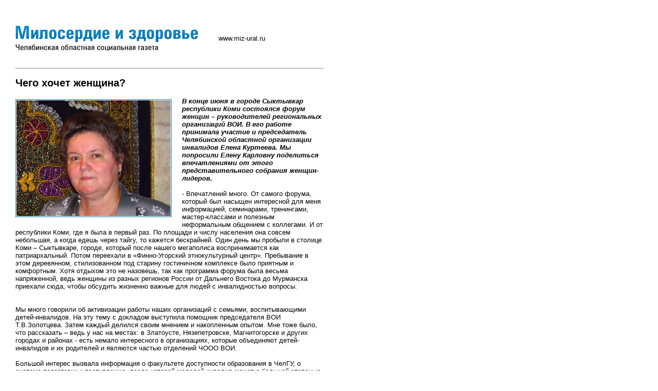

--- FILE ---
content_type: text/html; charset=windows-1251
request_url: http://www.miz-ural.ru/print.php?id=307
body_size: 2582
content:
<!DOCTYPE html PUBLIC "-//W3C//DTD XHTML 1.0 Transitional//EN" "http://www.w3.org/TR/xhtml1/DTD/xhtml1-transitional.dtd">
<html xmlns="http://www.w3.org/1999/xhtml">
<head>
<meta http-equiv="Content-Type" content="text/html; charset=windows-1251" />
<title>Чего хочет женщина?</title>

<meta name="keywords" content="Чего хочет женщина?"><meta name="description" content="В конце июня в городе Сыктывкар республики Коми состоялся форум женщин – руководителей региональных организаций ВОИ. В его работе принимала участие и председатель Челябинской областной организации инвалидов Елена Куртеева.">



<link rel="shortcut icon" href="img/i.ico">
<link href="img/style.css" rel="stylesheet" type="text/css" />
</head>

<body onLoad="print()" style="margin:30px">
<div style="width:600px">



<table width="100%" border="0" cellspacing="0" cellpadding="20">
  <tr>
    <td style="padding-left:0px"><img src="img/logo.gif" /></td>
    <td width="100%" class="textbigblack">www.miz-ural.ru</td>
  </tr>
</table>


<p><hr></p>


<h2>Чего хочет женщина?</h2><img border="0" src="img/article/307.jpg" align="left" class="imgmain" style="margin-right:20px; margin-bottom:12px; margin-top:4px;"/><div>
    <i><b>В конце июня в городе Сыктывкар республики Коми состоялся форум женщин – руководителей региональных организаций ВОИ. В его работе принимала участие и председатель Челябинской областной организации инвалидов Елена Куртеева. Мы попросили Елену Карловну поделиться впечатлениями от этого представительного собрания женщин-лидеров.</b></i><br><br>- Впечатлений много. От самого форума, который был насыщен интересной для меня информацией, семинарами, тренингами, мастер-классами и полезным неформальным общением с коллегами. И от республики Коми, где я была в первый раз. По площади и числу населения она совсем небольшая, а когда едешь через тайгу, то кажется бескрайней. Один день мы пробыли в столице Коми – Сыктывкаре, городе, который после нашего мегаполиса воспринимается как патриархальный. Потом переехали в «Финно-Угорский этнокультурный центр». Пребывание в этом деревянном, стилизованном под старину гостиничном комплексе было приятным и комфортным. Хотя отдыхом это не назовешь, так как программа форума была весьма напряженной, ведь женщины из разных регионов России от Дальнего Востока до Мурманска приехали сюда, чтобы обсудить жизненно важные для людей с инвалидностью вопросы. <br><br><br>Мы много говорили об активизации работы наших организаций с семьями, воспитывающими детей-инвалидов. На эту тему с докладом выступила помощник председателя ВОИ Т.В.Золотцева. Затем каждый делился своим мнением и накопленным опытом. Мне тоже было, что рассказать – ведь у нас на местах: в Златоусте, Нязепетровске, Магнитогорске и других городах и районах - есть немало интересного в организациях, которые объединяют детей-инвалидов и их родителей и являются частью отделений ЧООО ВОИ. <br><br>Большой интерес вызвала информация о факультете доступности образования в ЧелГУ, о системе подготовки к поступлению, после которой молодой инвалид может с большей степенью вероятности быть зачисленным на выбранную специальность. Вообще, проблема образования детей и молодежи рассматривалась на форуме особенно подробно и всесторонне, так как образование – это существенный шаг к самореализации в жизни.<br><br> Многие из моих коллег возлагают большие надежды на доступность дистанционного обучения в наше время. Я же считаю, что дистанционное обучение надо хотя бы частично совмещать с интегрированным, так как ребенок или молодой человек нуждается в общении со сверстниками, в социализации, иначе полученные знания могут ему и не пригодиться. И, конечно, много внимания было уделено формированию доступной среды – тема, не сходящая сегодня с повестки дня, потому что от ее решения зависят все стороны жизни человека с инвалидностью. <br><br>Отрадно, что форум женщин-инвалидов привлек самое пристальное внимание со стороны органов власти республики Коми. Перед нами выступали представители Госсовета и Правительства, уполномоченный по правам человека республики и председатель Союза женщин РК.<br>На этой всероссийской встрече женщин – руководителей ВОИ я еще раз утвердилась в мнении, что представительницы слабого пола могут стать большой силой, когда нужно отстоять право на достойную жизнь для нас и наших детей. <br><br>А если говорить о конкретных планах, то считаю необходимым провести совместную встречу организаций родителей детей-инвалидов, имеющих и не имеющих отношение к ВОИ, с представителями Министерства социальных отношений и другими ведомствами, чтобы серьезно и откровенно поговорить о главном – о детях и их будущем.<br><br><div align="right"><i><b>Подготовила Т.Филиппова <br></b></i></div><br>              

</div><br><br><div class="t10">
</div>
</body>

</html>

--- FILE ---
content_type: text/css
request_url: http://www.miz-ural.ru/img/style.css
body_size: 564
content:
body {margin:0px 0px 0px 40px; font-family:Arial, Helvetica, sans-serif; font-size:13px; color:#000000;}

a:link {color: #000000;}
a:visited {color: #000000;}
a:hover {color: #1079b1;}
a:active {color: #000000;}

.topmenutext {color:#a4defd; font-size:17px; font-weight:bold; text-decoration:none;}
.topmenu {color:#ffffff; font-size:17px; font-weight:bold; text-decoration:none;}
.topmenu:link {color:#ffffff;}
.topmenu:visited {color:#ffffff; }
.topmenu:hover {color:#74c6f1; }
.topmenu:active {color:#ffffff; }

.t10 {font-size:11px; color:#bbbbbb;}
.linkt:link {color:#bbbbbb;}
.linkt:visited {color:#bbbbbb;}
.linkt:hover {color:#bbbbbb;}
.linkt:active {color:#bbbbbb;}


.greytext {color:#9d9d9d;}
.greytextplus {color:#828282;}

.text12 {font-size:12px;}

.caldate {color:#1079b2; font-size:47px; font-weight:bold;}

.number {color:#0479b8; font-size:19px; font-weight:bold;}

.imgmain {border:1px #1281bd solid; background-color:#FFFFFF; padding:1px;}


.linktitle {color:#000000; font-size:18px;}
.linktitletext {color:#000000; font-size:18px;}
.linktitle:link {color:#000000;}
.linktitle:visited {color:#000000;}
.linktitle:hover {color:#1c70ab;}
.linktitle:active {color:#000000;}


.linkanons {color:#8d8d8d; font-size:12px;}
.linkanonstext {color:#8d8d8d; font-size:12px;}
.linkanons:link {color:#8d8d8d;}
.linkanons:visited {color:#8d8d8d;}
.linkanons:hover {color:#1c70ab;}
.linkanons:active {color:#8d8d8d;}


.linkbluetext {color:#1079b1; font-size:12px;}
.linkblue:link {color:#1079b1;}
.linkblue:visited {color:#1079b1;}
.linkblue:hover {color:#000000;}
.linkblue:active {color:#1079b1;}


.linkblack:link {color:#000000;}
.linkblack:visited {color:#000000;}
.linkblack:hover {color:#484848;}
.linkblack:active {color:#000000;}


.linkbluetitletext {color:#1079b1; font-size:15px; font-weight:bold;}
.linkbluetitle:link {color:#1079b1;}
.linkbluetitle:visited {color:#1079b1;}
.linkbluetitle:hover {color:#000000;}
.linkbluetitle:active {color:#1079b1;}




.tabchange:hover {background-color:#1079b1; color:#FFFFFF;}